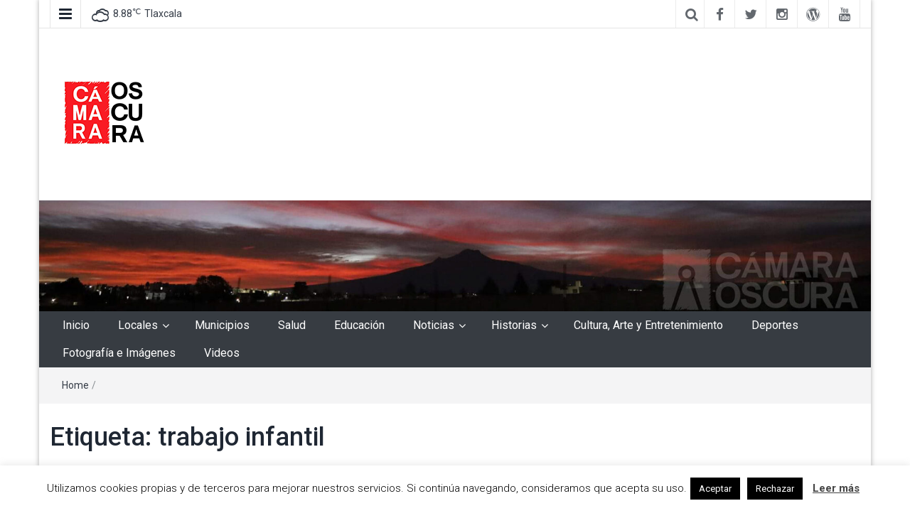

--- FILE ---
content_type: text/html; charset=UTF-8
request_url: https://camaraoscura.mx/tag/trabajo-infantil/
body_size: 20707
content:
<!DOCTYPE html>
<html lang="es">
<head>
	<meta charset="UTF-8">
	<meta http-equiv="X-UA-Compatible" content="IE=edge">
	<meta name="viewport" content="width=device-width, initial-scale=1">
	<link rel="profile" href="https://gmpg.org/xfn/11" />
	<link rel="pingback" href="https://camaraoscura.mx/xmlrpc.php">
	<meta name='robots' content='index, follow, max-image-preview:large, max-snippet:-1, max-video-preview:-1' />
	<style>img:is([sizes="auto" i], [sizes^="auto," i]) { contain-intrinsic-size: 3000px 1500px }</style>
	
	<!-- This site is optimized with the Yoast SEO plugin v24.7 - https://yoast.com/wordpress/plugins/seo/ -->
	<title>trabajo infantil archivos - C&aacute;mara Oscura</title>
	<link rel="canonical" href="https://camaraoscura.mx/tag/trabajo-infantil/" />
	<meta property="og:locale" content="es_ES" />
	<meta property="og:type" content="article" />
	<meta property="og:title" content="trabajo infantil archivos - C&aacute;mara Oscura" />
	<meta property="og:url" content="https://camaraoscura.mx/tag/trabajo-infantil/" />
	<meta property="og:site_name" content="C&aacute;mara Oscura" />
	<meta property="og:image" content="https://camaraoscura.mx/wp-content/uploads/2017/10/22281552_1328437317264750_5753877277090609004_n.jpg" />
	<meta property="og:image:width" content="825" />
	<meta property="og:image:height" content="825" />
	<meta property="og:image:type" content="image/jpeg" />
	<meta name="twitter:card" content="summary_large_image" />
	<meta name="twitter:site" content="@camaraoscuramx" />
	<script type="application/ld+json" class="yoast-schema-graph">{"@context":"https://schema.org","@graph":[{"@type":"CollectionPage","@id":"https://camaraoscura.mx/tag/trabajo-infantil/","url":"https://camaraoscura.mx/tag/trabajo-infantil/","name":"trabajo infantil archivos - C&aacute;mara Oscura","isPartOf":{"@id":"https://camaraoscura.mx/#website"},"primaryImageOfPage":{"@id":"https://camaraoscura.mx/tag/trabajo-infantil/#primaryimage"},"image":{"@id":"https://camaraoscura.mx/tag/trabajo-infantil/#primaryimage"},"thumbnailUrl":"https://camaraoscura.mx/wp-content/uploads/2025/06/WhatsApp-Image-2025-06-21-at-4.40.50-PM.jpeg","breadcrumb":{"@id":"https://camaraoscura.mx/tag/trabajo-infantil/#breadcrumb"},"inLanguage":"es"},{"@type":"ImageObject","inLanguage":"es","@id":"https://camaraoscura.mx/tag/trabajo-infantil/#primaryimage","url":"https://camaraoscura.mx/wp-content/uploads/2025/06/WhatsApp-Image-2025-06-21-at-4.40.50-PM.jpeg","contentUrl":"https://camaraoscura.mx/wp-content/uploads/2025/06/WhatsApp-Image-2025-06-21-at-4.40.50-PM.jpeg","width":1349,"height":898},{"@type":"BreadcrumbList","@id":"https://camaraoscura.mx/tag/trabajo-infantil/#breadcrumb","itemListElement":[{"@type":"ListItem","position":1,"name":"Portada","item":"https://camaraoscura.mx/"},{"@type":"ListItem","position":2,"name":"trabajo infantil"}]},{"@type":"WebSite","@id":"https://camaraoscura.mx/#website","url":"https://camaraoscura.mx/","name":"C&aacute;mara Oscura","description":"Agencia de informaci&oacute;n e imagen","publisher":{"@id":"https://camaraoscura.mx/#organization"},"potentialAction":[{"@type":"SearchAction","target":{"@type":"EntryPoint","urlTemplate":"https://camaraoscura.mx/?s={search_term_string}"},"query-input":{"@type":"PropertyValueSpecification","valueRequired":true,"valueName":"search_term_string"}}],"inLanguage":"es"},{"@type":"Organization","@id":"https://camaraoscura.mx/#organization","name":"Cámara Oscura","url":"https://camaraoscura.mx/","logo":{"@type":"ImageObject","inLanguage":"es","@id":"https://camaraoscura.mx/#/schema/logo/image/","url":"https://camaraoscura.mx/wp-content/uploads/2017/10/22281552_1328437317264750_5753877277090609004_n.jpg","contentUrl":"https://camaraoscura.mx/wp-content/uploads/2017/10/22281552_1328437317264750_5753877277090609004_n.jpg","width":825,"height":825,"caption":"Cámara Oscura"},"image":{"@id":"https://camaraoscura.mx/#/schema/logo/image/"},"sameAs":["https://x.com/camaraoscuramx","https://www.instagram.com/camaraoscuramx/","https://www.youtube.com/channel/UCmE0oGR3xKBm67x6tAoOyhg"]}]}</script>
	<!-- / Yoast SEO plugin. -->


<link rel='dns-prefetch' href='//fonts.googleapis.com' />
<link rel="alternate" type="application/rss+xml" title="C&aacute;mara Oscura &raquo; Feed" href="https://camaraoscura.mx/feed/" />
<link rel="alternate" type="application/rss+xml" title="C&aacute;mara Oscura &raquo; Feed de los comentarios" href="https://camaraoscura.mx/comments/feed/" />
<link rel="alternate" type="application/rss+xml" title="C&aacute;mara Oscura &raquo; Etiqueta trabajo infantil del feed" href="https://camaraoscura.mx/tag/trabajo-infantil/feed/" />
		<!-- This site uses the Google Analytics by ExactMetrics plugin v8.4.1 - Using Analytics tracking - https://www.exactmetrics.com/ -->
							<script src="//www.googletagmanager.com/gtag/js?id=G-5T4B5G1HNJ"  data-cfasync="false" data-wpfc-render="false" type="text/javascript" async></script>
			<script data-cfasync="false" data-wpfc-render="false" type="text/javascript">
				var em_version = '8.4.1';
				var em_track_user = true;
				var em_no_track_reason = '';
								var ExactMetricsDefaultLocations = {"page_location":"https:\/\/camaraoscura.mx\/tag\/trabajo-infantil\/"};
				if ( typeof ExactMetricsPrivacyGuardFilter === 'function' ) {
					var ExactMetricsLocations = (typeof ExactMetricsExcludeQuery === 'object') ? ExactMetricsPrivacyGuardFilter( ExactMetricsExcludeQuery ) : ExactMetricsPrivacyGuardFilter( ExactMetricsDefaultLocations );
				} else {
					var ExactMetricsLocations = (typeof ExactMetricsExcludeQuery === 'object') ? ExactMetricsExcludeQuery : ExactMetricsDefaultLocations;
				}

								var disableStrs = [
										'ga-disable-G-5T4B5G1HNJ',
									];

				/* Function to detect opted out users */
				function __gtagTrackerIsOptedOut() {
					for (var index = 0; index < disableStrs.length; index++) {
						if (document.cookie.indexOf(disableStrs[index] + '=true') > -1) {
							return true;
						}
					}

					return false;
				}

				/* Disable tracking if the opt-out cookie exists. */
				if (__gtagTrackerIsOptedOut()) {
					for (var index = 0; index < disableStrs.length; index++) {
						window[disableStrs[index]] = true;
					}
				}

				/* Opt-out function */
				function __gtagTrackerOptout() {
					for (var index = 0; index < disableStrs.length; index++) {
						document.cookie = disableStrs[index] + '=true; expires=Thu, 31 Dec 2099 23:59:59 UTC; path=/';
						window[disableStrs[index]] = true;
					}
				}

				if ('undefined' === typeof gaOptout) {
					function gaOptout() {
						__gtagTrackerOptout();
					}
				}
								window.dataLayer = window.dataLayer || [];

				window.ExactMetricsDualTracker = {
					helpers: {},
					trackers: {},
				};
				if (em_track_user) {
					function __gtagDataLayer() {
						dataLayer.push(arguments);
					}

					function __gtagTracker(type, name, parameters) {
						if (!parameters) {
							parameters = {};
						}

						if (parameters.send_to) {
							__gtagDataLayer.apply(null, arguments);
							return;
						}

						if (type === 'event') {
														parameters.send_to = exactmetrics_frontend.v4_id;
							var hookName = name;
							if (typeof parameters['event_category'] !== 'undefined') {
								hookName = parameters['event_category'] + ':' + name;
							}

							if (typeof ExactMetricsDualTracker.trackers[hookName] !== 'undefined') {
								ExactMetricsDualTracker.trackers[hookName](parameters);
							} else {
								__gtagDataLayer('event', name, parameters);
							}
							
						} else {
							__gtagDataLayer.apply(null, arguments);
						}
					}

					__gtagTracker('js', new Date());
					__gtagTracker('set', {
						'developer_id.dNDMyYj': true,
											});
					if ( ExactMetricsLocations.page_location ) {
						__gtagTracker('set', ExactMetricsLocations);
					}
										__gtagTracker('config', 'G-5T4B5G1HNJ', {"forceSSL":"true"} );
															window.gtag = __gtagTracker;										(function () {
						/* https://developers.google.com/analytics/devguides/collection/analyticsjs/ */
						/* ga and __gaTracker compatibility shim. */
						var noopfn = function () {
							return null;
						};
						var newtracker = function () {
							return new Tracker();
						};
						var Tracker = function () {
							return null;
						};
						var p = Tracker.prototype;
						p.get = noopfn;
						p.set = noopfn;
						p.send = function () {
							var args = Array.prototype.slice.call(arguments);
							args.unshift('send');
							__gaTracker.apply(null, args);
						};
						var __gaTracker = function () {
							var len = arguments.length;
							if (len === 0) {
								return;
							}
							var f = arguments[len - 1];
							if (typeof f !== 'object' || f === null || typeof f.hitCallback !== 'function') {
								if ('send' === arguments[0]) {
									var hitConverted, hitObject = false, action;
									if ('event' === arguments[1]) {
										if ('undefined' !== typeof arguments[3]) {
											hitObject = {
												'eventAction': arguments[3],
												'eventCategory': arguments[2],
												'eventLabel': arguments[4],
												'value': arguments[5] ? arguments[5] : 1,
											}
										}
									}
									if ('pageview' === arguments[1]) {
										if ('undefined' !== typeof arguments[2]) {
											hitObject = {
												'eventAction': 'page_view',
												'page_path': arguments[2],
											}
										}
									}
									if (typeof arguments[2] === 'object') {
										hitObject = arguments[2];
									}
									if (typeof arguments[5] === 'object') {
										Object.assign(hitObject, arguments[5]);
									}
									if ('undefined' !== typeof arguments[1].hitType) {
										hitObject = arguments[1];
										if ('pageview' === hitObject.hitType) {
											hitObject.eventAction = 'page_view';
										}
									}
									if (hitObject) {
										action = 'timing' === arguments[1].hitType ? 'timing_complete' : hitObject.eventAction;
										hitConverted = mapArgs(hitObject);
										__gtagTracker('event', action, hitConverted);
									}
								}
								return;
							}

							function mapArgs(args) {
								var arg, hit = {};
								var gaMap = {
									'eventCategory': 'event_category',
									'eventAction': 'event_action',
									'eventLabel': 'event_label',
									'eventValue': 'event_value',
									'nonInteraction': 'non_interaction',
									'timingCategory': 'event_category',
									'timingVar': 'name',
									'timingValue': 'value',
									'timingLabel': 'event_label',
									'page': 'page_path',
									'location': 'page_location',
									'title': 'page_title',
									'referrer' : 'page_referrer',
								};
								for (arg in args) {
																		if (!(!args.hasOwnProperty(arg) || !gaMap.hasOwnProperty(arg))) {
										hit[gaMap[arg]] = args[arg];
									} else {
										hit[arg] = args[arg];
									}
								}
								return hit;
							}

							try {
								f.hitCallback();
							} catch (ex) {
							}
						};
						__gaTracker.create = newtracker;
						__gaTracker.getByName = newtracker;
						__gaTracker.getAll = function () {
							return [];
						};
						__gaTracker.remove = noopfn;
						__gaTracker.loaded = true;
						window['__gaTracker'] = __gaTracker;
					})();
									} else {
										console.log("");
					(function () {
						function __gtagTracker() {
							return null;
						}

						window['__gtagTracker'] = __gtagTracker;
						window['gtag'] = __gtagTracker;
					})();
									}
			</script>
				<!-- / Google Analytics by ExactMetrics -->
		<script type="text/javascript">
/* <![CDATA[ */
window._wpemojiSettings = {"baseUrl":"https:\/\/s.w.org\/images\/core\/emoji\/16.0.1\/72x72\/","ext":".png","svgUrl":"https:\/\/s.w.org\/images\/core\/emoji\/16.0.1\/svg\/","svgExt":".svg","source":{"concatemoji":"https:\/\/camaraoscura.mx\/wp-includes\/js\/wp-emoji-release.min.js?ver=6.8.3"}};
/*! This file is auto-generated */
!function(s,n){var o,i,e;function c(e){try{var t={supportTests:e,timestamp:(new Date).valueOf()};sessionStorage.setItem(o,JSON.stringify(t))}catch(e){}}function p(e,t,n){e.clearRect(0,0,e.canvas.width,e.canvas.height),e.fillText(t,0,0);var t=new Uint32Array(e.getImageData(0,0,e.canvas.width,e.canvas.height).data),a=(e.clearRect(0,0,e.canvas.width,e.canvas.height),e.fillText(n,0,0),new Uint32Array(e.getImageData(0,0,e.canvas.width,e.canvas.height).data));return t.every(function(e,t){return e===a[t]})}function u(e,t){e.clearRect(0,0,e.canvas.width,e.canvas.height),e.fillText(t,0,0);for(var n=e.getImageData(16,16,1,1),a=0;a<n.data.length;a++)if(0!==n.data[a])return!1;return!0}function f(e,t,n,a){switch(t){case"flag":return n(e,"\ud83c\udff3\ufe0f\u200d\u26a7\ufe0f","\ud83c\udff3\ufe0f\u200b\u26a7\ufe0f")?!1:!n(e,"\ud83c\udde8\ud83c\uddf6","\ud83c\udde8\u200b\ud83c\uddf6")&&!n(e,"\ud83c\udff4\udb40\udc67\udb40\udc62\udb40\udc65\udb40\udc6e\udb40\udc67\udb40\udc7f","\ud83c\udff4\u200b\udb40\udc67\u200b\udb40\udc62\u200b\udb40\udc65\u200b\udb40\udc6e\u200b\udb40\udc67\u200b\udb40\udc7f");case"emoji":return!a(e,"\ud83e\udedf")}return!1}function g(e,t,n,a){var r="undefined"!=typeof WorkerGlobalScope&&self instanceof WorkerGlobalScope?new OffscreenCanvas(300,150):s.createElement("canvas"),o=r.getContext("2d",{willReadFrequently:!0}),i=(o.textBaseline="top",o.font="600 32px Arial",{});return e.forEach(function(e){i[e]=t(o,e,n,a)}),i}function t(e){var t=s.createElement("script");t.src=e,t.defer=!0,s.head.appendChild(t)}"undefined"!=typeof Promise&&(o="wpEmojiSettingsSupports",i=["flag","emoji"],n.supports={everything:!0,everythingExceptFlag:!0},e=new Promise(function(e){s.addEventListener("DOMContentLoaded",e,{once:!0})}),new Promise(function(t){var n=function(){try{var e=JSON.parse(sessionStorage.getItem(o));if("object"==typeof e&&"number"==typeof e.timestamp&&(new Date).valueOf()<e.timestamp+604800&&"object"==typeof e.supportTests)return e.supportTests}catch(e){}return null}();if(!n){if("undefined"!=typeof Worker&&"undefined"!=typeof OffscreenCanvas&&"undefined"!=typeof URL&&URL.createObjectURL&&"undefined"!=typeof Blob)try{var e="postMessage("+g.toString()+"("+[JSON.stringify(i),f.toString(),p.toString(),u.toString()].join(",")+"));",a=new Blob([e],{type:"text/javascript"}),r=new Worker(URL.createObjectURL(a),{name:"wpTestEmojiSupports"});return void(r.onmessage=function(e){c(n=e.data),r.terminate(),t(n)})}catch(e){}c(n=g(i,f,p,u))}t(n)}).then(function(e){for(var t in e)n.supports[t]=e[t],n.supports.everything=n.supports.everything&&n.supports[t],"flag"!==t&&(n.supports.everythingExceptFlag=n.supports.everythingExceptFlag&&n.supports[t]);n.supports.everythingExceptFlag=n.supports.everythingExceptFlag&&!n.supports.flag,n.DOMReady=!1,n.readyCallback=function(){n.DOMReady=!0}}).then(function(){return e}).then(function(){var e;n.supports.everything||(n.readyCallback(),(e=n.source||{}).concatemoji?t(e.concatemoji):e.wpemoji&&e.twemoji&&(t(e.twemoji),t(e.wpemoji)))}))}((window,document),window._wpemojiSettings);
/* ]]> */
</script>

<link rel='stylesheet' id='megamenu-wp-css' href='https://camaraoscura.mx/wp-content/plugins/easymega/assets/css/style.css?ver=6.8.3' type='text/css' media='all' />
<style id='megamenu-wp-inline-css' type='text/css'>
.megamenu-wp-desktop #megamenu-wp-page .megamenu-wp .mega-item .mega-content li.mega-content-li { margin-top: 1px; }
</style>
<style id='wp-emoji-styles-inline-css' type='text/css'>

	img.wp-smiley, img.emoji {
		display: inline !important;
		border: none !important;
		box-shadow: none !important;
		height: 1em !important;
		width: 1em !important;
		margin: 0 0.07em !important;
		vertical-align: -0.1em !important;
		background: none !important;
		padding: 0 !important;
	}
</style>
<link rel='stylesheet' id='wp-block-library-css' href='https://camaraoscura.mx/wp-includes/css/dist/block-library/style.min.css?ver=6.8.3' type='text/css' media='all' />
<style id='classic-theme-styles-inline-css' type='text/css'>
/*! This file is auto-generated */
.wp-block-button__link{color:#fff;background-color:#32373c;border-radius:9999px;box-shadow:none;text-decoration:none;padding:calc(.667em + 2px) calc(1.333em + 2px);font-size:1.125em}.wp-block-file__button{background:#32373c;color:#fff;text-decoration:none}
</style>
<style id='global-styles-inline-css' type='text/css'>
:root{--wp--preset--aspect-ratio--square: 1;--wp--preset--aspect-ratio--4-3: 4/3;--wp--preset--aspect-ratio--3-4: 3/4;--wp--preset--aspect-ratio--3-2: 3/2;--wp--preset--aspect-ratio--2-3: 2/3;--wp--preset--aspect-ratio--16-9: 16/9;--wp--preset--aspect-ratio--9-16: 9/16;--wp--preset--color--black: #000000;--wp--preset--color--cyan-bluish-gray: #abb8c3;--wp--preset--color--white: #ffffff;--wp--preset--color--pale-pink: #f78da7;--wp--preset--color--vivid-red: #cf2e2e;--wp--preset--color--luminous-vivid-orange: #ff6900;--wp--preset--color--luminous-vivid-amber: #fcb900;--wp--preset--color--light-green-cyan: #7bdcb5;--wp--preset--color--vivid-green-cyan: #00d084;--wp--preset--color--pale-cyan-blue: #8ed1fc;--wp--preset--color--vivid-cyan-blue: #0693e3;--wp--preset--color--vivid-purple: #9b51e0;--wp--preset--gradient--vivid-cyan-blue-to-vivid-purple: linear-gradient(135deg,rgba(6,147,227,1) 0%,rgb(155,81,224) 100%);--wp--preset--gradient--light-green-cyan-to-vivid-green-cyan: linear-gradient(135deg,rgb(122,220,180) 0%,rgb(0,208,130) 100%);--wp--preset--gradient--luminous-vivid-amber-to-luminous-vivid-orange: linear-gradient(135deg,rgba(252,185,0,1) 0%,rgba(255,105,0,1) 100%);--wp--preset--gradient--luminous-vivid-orange-to-vivid-red: linear-gradient(135deg,rgba(255,105,0,1) 0%,rgb(207,46,46) 100%);--wp--preset--gradient--very-light-gray-to-cyan-bluish-gray: linear-gradient(135deg,rgb(238,238,238) 0%,rgb(169,184,195) 100%);--wp--preset--gradient--cool-to-warm-spectrum: linear-gradient(135deg,rgb(74,234,220) 0%,rgb(151,120,209) 20%,rgb(207,42,186) 40%,rgb(238,44,130) 60%,rgb(251,105,98) 80%,rgb(254,248,76) 100%);--wp--preset--gradient--blush-light-purple: linear-gradient(135deg,rgb(255,206,236) 0%,rgb(152,150,240) 100%);--wp--preset--gradient--blush-bordeaux: linear-gradient(135deg,rgb(254,205,165) 0%,rgb(254,45,45) 50%,rgb(107,0,62) 100%);--wp--preset--gradient--luminous-dusk: linear-gradient(135deg,rgb(255,203,112) 0%,rgb(199,81,192) 50%,rgb(65,88,208) 100%);--wp--preset--gradient--pale-ocean: linear-gradient(135deg,rgb(255,245,203) 0%,rgb(182,227,212) 50%,rgb(51,167,181) 100%);--wp--preset--gradient--electric-grass: linear-gradient(135deg,rgb(202,248,128) 0%,rgb(113,206,126) 100%);--wp--preset--gradient--midnight: linear-gradient(135deg,rgb(2,3,129) 0%,rgb(40,116,252) 100%);--wp--preset--font-size--small: 13px;--wp--preset--font-size--medium: 20px;--wp--preset--font-size--large: 36px;--wp--preset--font-size--x-large: 42px;--wp--preset--spacing--20: 0.44rem;--wp--preset--spacing--30: 0.67rem;--wp--preset--spacing--40: 1rem;--wp--preset--spacing--50: 1.5rem;--wp--preset--spacing--60: 2.25rem;--wp--preset--spacing--70: 3.38rem;--wp--preset--spacing--80: 5.06rem;--wp--preset--shadow--natural: 6px 6px 9px rgba(0, 0, 0, 0.2);--wp--preset--shadow--deep: 12px 12px 50px rgba(0, 0, 0, 0.4);--wp--preset--shadow--sharp: 6px 6px 0px rgba(0, 0, 0, 0.2);--wp--preset--shadow--outlined: 6px 6px 0px -3px rgba(255, 255, 255, 1), 6px 6px rgba(0, 0, 0, 1);--wp--preset--shadow--crisp: 6px 6px 0px rgba(0, 0, 0, 1);}:where(.is-layout-flex){gap: 0.5em;}:where(.is-layout-grid){gap: 0.5em;}body .is-layout-flex{display: flex;}.is-layout-flex{flex-wrap: wrap;align-items: center;}.is-layout-flex > :is(*, div){margin: 0;}body .is-layout-grid{display: grid;}.is-layout-grid > :is(*, div){margin: 0;}:where(.wp-block-columns.is-layout-flex){gap: 2em;}:where(.wp-block-columns.is-layout-grid){gap: 2em;}:where(.wp-block-post-template.is-layout-flex){gap: 1.25em;}:where(.wp-block-post-template.is-layout-grid){gap: 1.25em;}.has-black-color{color: var(--wp--preset--color--black) !important;}.has-cyan-bluish-gray-color{color: var(--wp--preset--color--cyan-bluish-gray) !important;}.has-white-color{color: var(--wp--preset--color--white) !important;}.has-pale-pink-color{color: var(--wp--preset--color--pale-pink) !important;}.has-vivid-red-color{color: var(--wp--preset--color--vivid-red) !important;}.has-luminous-vivid-orange-color{color: var(--wp--preset--color--luminous-vivid-orange) !important;}.has-luminous-vivid-amber-color{color: var(--wp--preset--color--luminous-vivid-amber) !important;}.has-light-green-cyan-color{color: var(--wp--preset--color--light-green-cyan) !important;}.has-vivid-green-cyan-color{color: var(--wp--preset--color--vivid-green-cyan) !important;}.has-pale-cyan-blue-color{color: var(--wp--preset--color--pale-cyan-blue) !important;}.has-vivid-cyan-blue-color{color: var(--wp--preset--color--vivid-cyan-blue) !important;}.has-vivid-purple-color{color: var(--wp--preset--color--vivid-purple) !important;}.has-black-background-color{background-color: var(--wp--preset--color--black) !important;}.has-cyan-bluish-gray-background-color{background-color: var(--wp--preset--color--cyan-bluish-gray) !important;}.has-white-background-color{background-color: var(--wp--preset--color--white) !important;}.has-pale-pink-background-color{background-color: var(--wp--preset--color--pale-pink) !important;}.has-vivid-red-background-color{background-color: var(--wp--preset--color--vivid-red) !important;}.has-luminous-vivid-orange-background-color{background-color: var(--wp--preset--color--luminous-vivid-orange) !important;}.has-luminous-vivid-amber-background-color{background-color: var(--wp--preset--color--luminous-vivid-amber) !important;}.has-light-green-cyan-background-color{background-color: var(--wp--preset--color--light-green-cyan) !important;}.has-vivid-green-cyan-background-color{background-color: var(--wp--preset--color--vivid-green-cyan) !important;}.has-pale-cyan-blue-background-color{background-color: var(--wp--preset--color--pale-cyan-blue) !important;}.has-vivid-cyan-blue-background-color{background-color: var(--wp--preset--color--vivid-cyan-blue) !important;}.has-vivid-purple-background-color{background-color: var(--wp--preset--color--vivid-purple) !important;}.has-black-border-color{border-color: var(--wp--preset--color--black) !important;}.has-cyan-bluish-gray-border-color{border-color: var(--wp--preset--color--cyan-bluish-gray) !important;}.has-white-border-color{border-color: var(--wp--preset--color--white) !important;}.has-pale-pink-border-color{border-color: var(--wp--preset--color--pale-pink) !important;}.has-vivid-red-border-color{border-color: var(--wp--preset--color--vivid-red) !important;}.has-luminous-vivid-orange-border-color{border-color: var(--wp--preset--color--luminous-vivid-orange) !important;}.has-luminous-vivid-amber-border-color{border-color: var(--wp--preset--color--luminous-vivid-amber) !important;}.has-light-green-cyan-border-color{border-color: var(--wp--preset--color--light-green-cyan) !important;}.has-vivid-green-cyan-border-color{border-color: var(--wp--preset--color--vivid-green-cyan) !important;}.has-pale-cyan-blue-border-color{border-color: var(--wp--preset--color--pale-cyan-blue) !important;}.has-vivid-cyan-blue-border-color{border-color: var(--wp--preset--color--vivid-cyan-blue) !important;}.has-vivid-purple-border-color{border-color: var(--wp--preset--color--vivid-purple) !important;}.has-vivid-cyan-blue-to-vivid-purple-gradient-background{background: var(--wp--preset--gradient--vivid-cyan-blue-to-vivid-purple) !important;}.has-light-green-cyan-to-vivid-green-cyan-gradient-background{background: var(--wp--preset--gradient--light-green-cyan-to-vivid-green-cyan) !important;}.has-luminous-vivid-amber-to-luminous-vivid-orange-gradient-background{background: var(--wp--preset--gradient--luminous-vivid-amber-to-luminous-vivid-orange) !important;}.has-luminous-vivid-orange-to-vivid-red-gradient-background{background: var(--wp--preset--gradient--luminous-vivid-orange-to-vivid-red) !important;}.has-very-light-gray-to-cyan-bluish-gray-gradient-background{background: var(--wp--preset--gradient--very-light-gray-to-cyan-bluish-gray) !important;}.has-cool-to-warm-spectrum-gradient-background{background: var(--wp--preset--gradient--cool-to-warm-spectrum) !important;}.has-blush-light-purple-gradient-background{background: var(--wp--preset--gradient--blush-light-purple) !important;}.has-blush-bordeaux-gradient-background{background: var(--wp--preset--gradient--blush-bordeaux) !important;}.has-luminous-dusk-gradient-background{background: var(--wp--preset--gradient--luminous-dusk) !important;}.has-pale-ocean-gradient-background{background: var(--wp--preset--gradient--pale-ocean) !important;}.has-electric-grass-gradient-background{background: var(--wp--preset--gradient--electric-grass) !important;}.has-midnight-gradient-background{background: var(--wp--preset--gradient--midnight) !important;}.has-small-font-size{font-size: var(--wp--preset--font-size--small) !important;}.has-medium-font-size{font-size: var(--wp--preset--font-size--medium) !important;}.has-large-font-size{font-size: var(--wp--preset--font-size--large) !important;}.has-x-large-font-size{font-size: var(--wp--preset--font-size--x-large) !important;}
:where(.wp-block-post-template.is-layout-flex){gap: 1.25em;}:where(.wp-block-post-template.is-layout-grid){gap: 1.25em;}
:where(.wp-block-columns.is-layout-flex){gap: 2em;}:where(.wp-block-columns.is-layout-grid){gap: 2em;}
:root :where(.wp-block-pullquote){font-size: 1.5em;line-height: 1.6;}
</style>
<link rel='stylesheet' id='cookie-law-info-css' href='https://camaraoscura.mx/wp-content/plugins/cookie-law-info/legacy/public/css/cookie-law-info-public.css?ver=3.2.9' type='text/css' media='all' />
<link rel='stylesheet' id='cookie-law-info-gdpr-css' href='https://camaraoscura.mx/wp-content/plugins/cookie-law-info/legacy/public/css/cookie-law-info-gdpr.css?ver=3.2.9' type='text/css' media='all' />
<link rel='stylesheet' id='bootstrap-css' href='https://camaraoscura.mx/wp-content/themes/easymag/css/bootstrap.min.css?ver=3.3.5' type='text/css' media='' />
<link rel='stylesheet' id='font-awesome-css' href='https://camaraoscura.mx/wp-content/themes/easymag/css/font-awesome.min.css?ver=4.4.0' type='text/css' media='' />
<link rel='stylesheet' id='meteocons-font-css' href='https://camaraoscura.mx/wp-content/themes/easymag/fonts/meteocons-font/stylesheet.css?ver=4.4.0' type='text/css' media='' />
<link rel='stylesheet' id='swiper-css' href='https://camaraoscura.mx/wp-content/themes/easymag/css/swiper.min.css?ver=3.2.5' type='text/css' media='' />
<link rel='stylesheet' id='easymag-roboto-css' href='//fonts.googleapis.com/css?family=Roboto%3A400%2C300%2C500%2C700%2C900&#038;ver=6.8.3' type='text/css' media='all' />
<link rel='stylesheet' id='easymag-style-css' href='https://camaraoscura.mx/wp-content/themes/easymag/style.css?ver=6.8.3' type='text/css' media='all' />
<style id='easymag-style-inline-css' type='text/css'>

	body,
	h1 a,
	h2 a,
	h3 a,
	h4 a,
	h5 a,
	h6 a,
	.dt-sidebar .dt-social-icons li .fa,
    a {
		color: #1f2733;
	}
	
	a:hover,
	.dt-footer-cont li a:hover,
	.dt-sec-menu li a:hover,
	.dt-featured-posts-wrap h2 a:hover,
	.dt-pagination-nav .current,
	.dt-footer .dt-news-layout-wrap a:hover {
		color: #373c42;
	}

	.dt-news-layout2 .dt-news-post:hover,
	.dt-pagination-nav .current,
	.dt-pagination-nav a:hover {
		border-color: #373c42 ;
	}
	.bt-news-ticker-tag:after {
		border-left-color: #373c42 !important;
	}
	.sticky {
		border-color: #373c42 !important;
	}

	.dt-news-layout1 .dt-news-post-img .fa:hover,
	.dt-news-layout-half .dt-news-post-img .fa:hover,
	.dt-sidebar-news .dt-news-post-img .fa:hover,
	.dt-footer h2:after,
	.dt-footer .tagcloud a:hover,
	.dt-related-posts .dt-news-post-img .fa:hover,
	.dt-search-bar,
	.bt-news-ticker-tag,
	.dt-category-posts .dt-news-post-img .fa:hover,
	.dt-category-post-readmore a:hover,
	.dt-nav-md-trigger:hover .fa,
	.tagcloud a:hover {
		background: #373c42;
	}
	
	.dt-news-layout1 .dt-news-post-img .fa,
	.dt-news-layout-half .dt-news-post-img .fa,
	.dt-sidebar-news .dt-news-post-img .fa,
	.dt-related-posts .dt-news-post-img .fa,
	.dt-category-posts .dt-news-post-img .fa,
	#back-to-top:hover {
		background: rgba( 55,60,66,0.75 );
	}
	
	.dt-menu-bar,
	.dt-main-menu li ul {
		background: #373c42;
	}
	
	.dt-main-menu li:hover,
	.dt-main-menu li a:hover,
	.dt-main-menu li.current-menu-item > a,
	.dt-nav-md li a:hover,
	.current-menu-item.menu-item-has-children {
		background: #be3434;
		color: #fff;
	}
	.dt-related-posts li { width: calc(33.333333% - 20px); }.dt-footer {background: #2f363e}
</style>
<script type="text/javascript" src="https://camaraoscura.mx/wp-includes/js/jquery/jquery.min.js?ver=3.7.1" id="jquery-core-js"></script>
<script type="text/javascript" src="https://camaraoscura.mx/wp-includes/js/jquery/jquery-migrate.min.js?ver=3.4.1" id="jquery-migrate-js"></script>
<script type="text/javascript" src="https://camaraoscura.mx/wp-content/plugins/google-analytics-dashboard-for-wp/assets/js/frontend-gtag.min.js?ver=8.4.1" id="exactmetrics-frontend-script-js" async="async" data-wp-strategy="async"></script>
<script data-cfasync="false" data-wpfc-render="false" type="text/javascript" id='exactmetrics-frontend-script-js-extra'>/* <![CDATA[ */
var exactmetrics_frontend = {"js_events_tracking":"true","download_extensions":"zip,mp3,mpeg,pdf,docx,pptx,xlsx,rar","inbound_paths":"[{\"path\":\"\\\/go\\\/\",\"label\":\"affiliate\"},{\"path\":\"\\\/recommend\\\/\",\"label\":\"affiliate\"}]","home_url":"https:\/\/camaraoscura.mx","hash_tracking":"false","v4_id":"G-5T4B5G1HNJ"};/* ]]> */
</script>
<script type="text/javascript" id="cookie-law-info-js-extra">
/* <![CDATA[ */
var Cli_Data = {"nn_cookie_ids":[],"cookielist":[],"non_necessary_cookies":[],"ccpaEnabled":"","ccpaRegionBased":"","ccpaBarEnabled":"","strictlyEnabled":["necessary","obligatoire"],"ccpaType":"gdpr","js_blocking":"","custom_integration":"","triggerDomRefresh":"","secure_cookies":""};
var cli_cookiebar_settings = {"animate_speed_hide":"500","animate_speed_show":"500","background":"#FFF","border":"#b1a6a6c2","border_on":"","button_1_button_colour":"#000","button_1_button_hover":"#000000","button_1_link_colour":"#fff","button_1_as_button":"1","button_1_new_win":"","button_2_button_colour":"#333","button_2_button_hover":"#292929","button_2_link_colour":"#444","button_2_as_button":"","button_2_hidebar":"","button_3_button_colour":"#000","button_3_button_hover":"#000000","button_3_link_colour":"#fff","button_3_as_button":"1","button_3_new_win":"","button_4_button_colour":"#000","button_4_button_hover":"#000000","button_4_link_colour":"#fff","button_4_as_button":"1","button_7_button_colour":"#61a229","button_7_button_hover":"#4e8221","button_7_link_colour":"#fff","button_7_as_button":"1","button_7_new_win":"","font_family":"inherit","header_fix":"","notify_animate_hide":"1","notify_animate_show":"","notify_div_id":"#cookie-law-info-bar","notify_position_horizontal":"right","notify_position_vertical":"bottom","scroll_close":"","scroll_close_reload":"","accept_close_reload":"","reject_close_reload":"","showagain_tab":"1","showagain_background":"#fff","showagain_border":"#000","showagain_div_id":"#cookie-law-info-again","showagain_x_position":"100px","text":"#000","show_once_yn":"","show_once":"10000","logging_on":"","as_popup":"","popup_overlay":"1","bar_heading_text":"","cookie_bar_as":"banner","popup_showagain_position":"bottom-right","widget_position":"left"};
var log_object = {"ajax_url":"https:\/\/camaraoscura.mx\/wp-admin\/admin-ajax.php"};
/* ]]> */
</script>
<script type="text/javascript" src="https://camaraoscura.mx/wp-content/plugins/cookie-law-info/legacy/public/js/cookie-law-info-public.js?ver=3.2.9" id="cookie-law-info-js"></script>
<script type="text/javascript" src="https://camaraoscura.mx/wp-content/themes/easymag/js/swiper.jquery.min.js?ver=3.2.5" id="swiper-js"></script>
<link rel="https://api.w.org/" href="https://camaraoscura.mx/wp-json/" /><link rel="alternate" title="JSON" type="application/json" href="https://camaraoscura.mx/wp-json/wp/v2/tags/6373" /><link rel="EditURI" type="application/rsd+xml" title="RSD" href="https://camaraoscura.mx/xmlrpc.php?rsd" />
<meta name="generator" content="WordPress 6.8.3" />

<!-- This site is using AdRotate v5.13.7 to display their advertisements - https://ajdg.solutions/ -->
<!-- AdRotate CSS -->
<style type="text/css" media="screen">
	.g { margin:0px; padding:0px; overflow:hidden; line-height:1; zoom:1; }
	.g img { height:auto; }
	.g-col { position:relative; float:left; }
	.g-col:first-child { margin-left: 0; }
	.g-col:last-child { margin-right: 0; }
	.g-2 { margin:0px 0px 0px 0px;width:100%; max-width:300px; height:100%; max-height:300px; }
	.g-3 { margin:0px;  width:100%; max-width:628px; height:100%; max-height:628px; }
	@media only screen and (max-width: 480px) {
		.g-col, .g-dyn, .g-single { width:100%; margin-left:0; margin-right:0; }
	}
</style>
<!-- /AdRotate CSS -->

			<link rel="amphtml" href="https://camaraoscura.mx/amp/tag/trabajo-infantil/"/>
			<meta property="fb:app_id" content="160271081334505">	<style type="text/css">
			.site-title a,
		.site-description {
			position: absolute;
			clip: rect(1px, 1px, 1px, 1px);
		}
		</style>
	<link rel='stylesheet' id='better-playlist' href='https://camaraoscura.mx/wp-content/plugins/better-playlist/css/better-playlist.min.css' type='text/css' media='all' />
<link rel='stylesheet' id='bs-icons' href='https://camaraoscura.mx/wp-content/plugins/blockquote-pack-pro/includes/libs/better-framework/assets/css/bs-icons.css' type='text/css' media='all' />
<link rel='stylesheet' id='better-social-counter' href='https://camaraoscura.mx/wp-content/plugins/better-social-counter/css/style.min.css' type='text/css' media='all' />
<link rel='stylesheet' id='better-weather' href='https://camaraoscura.mx/wp-content/plugins/better-weather/css/bw-style.min.css' type='text/css' media='all' />
<link rel='stylesheet' id='better-bam' href='https://camaraoscura.mx/wp-content/plugins/better-adsmanager/css/bam.min.css' type='text/css' media='all' />
<link rel='stylesheet' id='br-numbers' href='https://fonts.googleapis.com/css?family=Oswald&text=0123456789./\%' type='text/css' media='all' />
<link rel='stylesheet' id='better-reviews' href='https://camaraoscura.mx/wp-content/plugins/better-reviews/css/better-reviews.min.css' type='text/css' media='all' />
<link rel='stylesheet' id='blockquote-pack-pro' href='https://camaraoscura.mx/wp-content/plugins/blockquote-pack-pro/css/blockquote-pack.min.css' type='text/css' media='all' />
<link rel='stylesheet' id='newsletter-pack' href='https://camaraoscura.mx/wp-content/plugins/newsletter-pack-pro/css/newsletter-pack.min.css' type='text/css' media='all' />
<link rel='stylesheet' id='bf-slick' href='https://camaraoscura.mx/wp-content/plugins/blockquote-pack-pro/includes/libs/better-framework/assets/css/slick.min.css' type='text/css' media='all' />
<link rel='stylesheet' id='smart-lists-pack-pro' href='https://camaraoscura.mx/wp-content/plugins/smart-lists-pack-pro/css/smart-lists-pack.min.css' type='text/css' media='all' />
<link rel='stylesheet' id='1.3.6-1768887310' href='https://camaraoscura.mx/wp-content/bs-booster-cache/62a0c22dd721a0fc9c15f1552bb12fea.css' type='text/css' media='all' />
<style type="text/css">.blue-message {
background: none repeat scroll 0 0 #3399ff;
color: #ffffff;
text-shadow: none;
font-size: 14px;
line-height: 24px;
padding: 10px;
} 
.green-message {
background: none repeat scroll 0 0 #8cc14c;
color: #ffffff;
text-shadow: none;
font-size: 14px;
line-height: 24px;
padding: 10px;
} 
.orange-message {
background: none repeat scroll 0 0 #faa732;
color: #ffffff;
text-shadow: none;
font-size: 14px;
line-height: 24px;
padding: 10px;
} 
.red-message {
background: none repeat scroll 0 0 #da4d31;
color: #ffffff;
text-shadow: none;
font-size: 14px;
line-height: 24px;
padding: 10px;
} 
.grey-message {
background: none repeat scroll 0 0 #53555c;
color: #ffffff;
text-shadow: none;
font-size: 14px;
line-height: 24px;
padding: 10px;
} 
.left-block {
background: none repeat scroll 0 0px, radial-gradient(ellipse at center center, #ffffff 0%, #f2f2f2 100%) repeat scroll 0 0 rgba(0, 0, 0, 0);
color: #8b8e97;
padding: 10px;
margin: 10px;
float: left;
} 
.right-block {
background: none repeat scroll 0 0px, radial-gradient(ellipse at center center, #ffffff 0%, #f2f2f2 100%) repeat scroll 0 0 rgba(0, 0, 0, 0);
color: #8b8e97;
padding: 10px;
margin: 10px;
float: right;
} 
.blockquotes {
background: none;
border-left: 5px solid #f1f1f1;
color: #8B8E97;
font-size: 14px;
font-style: italic;
line-height: 22px;
padding-left: 15px;
padding: 10px;
width: 60%;
float: left;
} 
</style><link rel="icon" href="https://camaraoscura.mx/wp-content/uploads/2017/10/cropped-22281552_1328437317264750_5753877277090609004_n-1-32x32.jpg" sizes="32x32" />
<link rel="icon" href="https://camaraoscura.mx/wp-content/uploads/2017/10/cropped-22281552_1328437317264750_5753877277090609004_n-1-192x192.jpg" sizes="192x192" />
<link rel="apple-touch-icon" href="https://camaraoscura.mx/wp-content/uploads/2017/10/cropped-22281552_1328437317264750_5753877277090609004_n-1-180x180.jpg" />
<meta name="msapplication-TileImage" content="https://camaraoscura.mx/wp-content/uploads/2017/10/cropped-22281552_1328437317264750_5753877277090609004_n-1-270x270.jpg" />
</head>
<body data-rsssl=1 class="archive tag tag-trabajo-infantil tag-6373 wp-custom-logo wp-theme-easymag group-blog">
	<div class="dt-body-wrap dt-boxed">
					<div class="dt-top-bar">
			<div class="container">
				<div class="row">
					<div class="col-lg-6 col-md-6 col-sm-8 col-xs-7">
						<div class="dt-bar-left">
														<nav class="dt-sec-menu transition35">
								<div class="menu-top-principal-container"><ul id="top-bar-menu" class="menu"><li id="menu-item-27405" class="menu-item menu-item-type-taxonomy menu-item-object-category menu-item-has-children menu-item-27405"><a href="https://camaraoscura.mx/category/noticias/">Noticias</a>
<ul class="sub-menu">
	<li id="menu-item-27398" class="menu-item menu-item-type-taxonomy menu-item-object-category menu-item-27398"><a href="https://camaraoscura.mx/category/estado/">Estado</a></li>
	<li id="menu-item-27403" class="menu-item menu-item-type-taxonomy menu-item-object-category menu-item-27403"><a href="https://camaraoscura.mx/category/lo-local/">Locales</a></li>
	<li id="menu-item-27406" class="menu-item menu-item-type-taxonomy menu-item-object-category menu-item-27406"><a href="https://camaraoscura.mx/category/salud/">Salud</a></li>
	<li id="menu-item-27394" class="menu-item menu-item-type-taxonomy menu-item-object-category menu-item-27394"><a href="https://camaraoscura.mx/category/cultura-arte-y-entretenimiento/">Cultura, Arte y Entretenimiento</a></li>
	<li id="menu-item-27396" class="menu-item menu-item-type-taxonomy menu-item-object-category menu-item-27396"><a href="https://camaraoscura.mx/category/deportes/">Deportes</a></li>
	<li id="menu-item-27397" class="menu-item menu-item-type-taxonomy menu-item-object-category menu-item-27397"><a href="https://camaraoscura.mx/category/educacion/">Educación</a></li>
</ul>
</li>
<li id="menu-item-27399" class="menu-item menu-item-type-taxonomy menu-item-object-category menu-item-27399"><a href="https://camaraoscura.mx/category/fotografia-e-imagenes/">Fotografía e Imágenes</a></li>
<li id="menu-item-27407" class="menu-item menu-item-type-post_type menu-item-object-page menu-item-27407"><a href="https://camaraoscura.mx/videos/">Videos</a></li>
<li id="menu-item-27402" class="menu-item menu-item-type-taxonomy menu-item-object-category menu-item-has-children menu-item-27402"><a href="https://camaraoscura.mx/category/iztli-opinion/">Iztli Opinión</a>
<ul class="sub-menu">
	<li id="menu-item-27400" class="menu-item menu-item-type-taxonomy menu-item-object-category menu-item-27400"><a href="https://camaraoscura.mx/category/historias/">Historias</a></li>
</ul>
</li>
</ul></div>							</nav><!-- .dt-sec-menu .transition35 -->
							<div class="dt-sec-nav">
								<i class="fa fa-bars"></i>
							</div><!-- .dt-sec-nav -->
							                                                        <div class="dt-weather">
                                <p class="weather" title="Clouds"><span class="weather-icon" data-icon="Y"></span>8.88<sub>&#x2103;</sub><span class="city-name">Tlaxcala</span></p>                            </div><!-- .dt-date -->
                            													</div><!-- .dt-bar-left -->
					</div><!-- .col-lg-6 .col-md-6 .col-sm-8 .col-xs-7 -->
					<div class="col-lg-6 col-md-6 col-sm-4 col-xs-5">
						<div class="dt-top-social">
														<span class="dt-search-icon"><a><i class="fa fa-search transition35"></i></a></span>
																					<span class="dt-social-trigger transition35"><i class="fa fa-share-alt transition35"></i> </span>
							<span class="dt-social-icons-lg">
								
        <div class="dt-social-icons">
            <h2 class="widget-title">Síguenos!</h2>
            <ul>
                                    <li><a href="https://www.facebook.com/C%C3%A1mara-Oscura-1328418883933260/" target="_blank"><i class="fa fa-facebook transition35"></i></a> </li>
                
                                    <li><a href="https://twitter.com/camaraoscuramx" target="_blank"><i class="fa fa-twitter transition35"></i></a> </li>
                
                
                                    <li><a href="https://www.instagram.com/camaraoscuramx/" target="_blank"><i class="fa fa-instagram transition35"></i></a> </li>
                
                
                
                
                                    <li><a href="https://camaraoscura.mx/" target="_blank"><i class="fa fa-wordpress transition35"></i></a> </li>
                
                                    <li><a href="https://www.youtube.com/channel/UCmE0oGR3xKBm67x6tAoOyhg" target="_blank"><i class="fa fa-youtube transition35"></i></a> </li>
                
                
                
                
                
                <div class="clearfix"></div>
            </ul>
            </div>

        							</span>
													</div><!-- .dt-top-social -->
					</div><!-- .col-lg-6 .col-md-6 .col-sm-4 .col-xs-5 -->
				</div><!-- .row -->
			</div><!-- .container -->
		</div><!-- .dt-top-bar -->
							<div class="dt-search-bar transition35">
				<div class="container">
					<div class="row">
						<div class="col-lg-12 col-md-12">
							<div class="dt-search-wrap">
								<aside id="search-2" class=" h-ni w-nt widget widget_search"><form role="search" method="get" class="search-form" action="https://camaraoscura.mx/">
				<label>
					<span class="screen-reader-text">Buscar:</span>
					<input type="search" class="search-field" placeholder="Buscar &hellip;" value="" name="s" />
				</label>
				<input type="submit" class="search-submit" value="Buscar" />
			</form></aside>							</div><!-- .dt-search-wrap -->
						</div><!-- .col-lg-12 .col-md-12 -->
					</div><!-- .row -->
				</div><!-- .container -->
			</div><!-- .dt-search-bar .transition35 -->
							<div class="dt-top-social dt-social-sticky-bar transition35">
				<div class="container">
					<div class="row">
						<div class="col-lg-12 col-md-12">
							<div class="dt-social-sticky-wrap">
								
        <div class="dt-social-icons">
            <h2 class="widget-title">Síguenos!</h2>
            <ul>
                                    <li><a href="https://www.facebook.com/C%C3%A1mara-Oscura-1328418883933260/" target="_blank"><i class="fa fa-facebook transition35"></i></a> </li>
                
                                    <li><a href="https://twitter.com/camaraoscuramx" target="_blank"><i class="fa fa-twitter transition35"></i></a> </li>
                
                
                                    <li><a href="https://www.instagram.com/camaraoscuramx/" target="_blank"><i class="fa fa-instagram transition35"></i></a> </li>
                
                
                
                
                                    <li><a href="https://camaraoscura.mx/" target="_blank"><i class="fa fa-wordpress transition35"></i></a> </li>
                
                                    <li><a href="https://www.youtube.com/channel/UCmE0oGR3xKBm67x6tAoOyhg" target="_blank"><i class="fa fa-youtube transition35"></i></a> </li>
                
                
                
                
                
                <div class="clearfix"></div>
            </ul>
            </div>

        							</div><!-- .dt-social-sticky-wrap -->
						</div><!-- .col-lg-12 .col-md-12 -->
					</div><!-- .row -->
				</div><!-- .container -->
			</div><!-- .dt-top-social .dt-social-sticky-bar .transition35 -->
				<header class="dt-header">
			<div class="container">
				<div class="row">
					<div class="col-lg-4 col-md-4">
						<div class="dt-logo">
							<a href="https://camaraoscura.mx/" class="custom-logo-link" rel="home"><img width="150" height="150" src="https://camaraoscura.mx/wp-content/uploads/2021/10/logo-2021.jpg.png" class="custom-logo" alt="C&aacute;mara Oscura" decoding="async" srcset="https://camaraoscura.mx/wp-content/uploads/2021/10/logo-2021.jpg.png 150w, https://camaraoscura.mx/wp-content/uploads/2021/10/logo-2021.jpg-100x100.png 100w" sizes="(max-width: 150px) 100vw, 150px" /></a>                                                            <p class="site-title"><a href="https://camaraoscura.mx/" rel="home">C&aacute;mara Oscura</a></p>
                            									<p class="site-description">Agencia de informaci&oacute;n e imagen</p>
																
													</div><!-- .dt-logo -->
					</div><!-- .col-lg-4 .col-md-4 -->
					<div class="col-lg-8 col-md-8">
						<div class="dt-top-ads">
													</div><!-- .dt-top-ads -->
					</div><!-- .col-lg-8 col-md-8 -->
				</div><!-- .row -->
			</div><!-- .container -->
		</header><!-- .dt-header -->
					<div class="dt-header-image">
				<a href="https://camaraoscura.mx/" title="C&aacute;mara Oscura" rel="home">
					<img src="https://camaraoscura.mx/wp-content/uploads/2023/03/cropped-PSX_20230316_093221.jpg" width="1600" height="214" alt="header image" />
				</a>
			</div>
				<nav class="dt-menu-bar dt-sticky">
			<div class="container">
				<div class="row">
					<div class="col-lg-12 col-md-12">
                        <div class="dt-main-menu">
							<div class="menu-principal-container"><ul id="primary-menu" class="dt-nav-menu"><li id="menu-item-1199" class="menu-item menu-item-type-custom menu-item-object-custom menu-item-home menu-item-1199"><a href="https://camaraoscura.mx">Inicio</a></li>
<li id="menu-item-27326" class="menu-item menu-item-type-taxonomy menu-item-object-category menu-item-has-children menu-item-27326"><a href="https://camaraoscura.mx/category/lo-local/">Locales</a>
<ul class="sub-menu">
	<li id="menu-item-27324" class="menu-item menu-item-type-taxonomy menu-item-object-category menu-item-27324"><a href="https://camaraoscura.mx/category/estado/">Estado</a></li>
</ul>
</li>
<li id="menu-item-62968" class="menu-item menu-item-type-taxonomy menu-item-object-category menu-item-62968"><a href="https://camaraoscura.mx/category/municipios/">Municipios</a></li>
<li id="menu-item-27325" class="menu-item menu-item-type-taxonomy menu-item-object-category menu-item-27325"><a href="https://camaraoscura.mx/category/salud/">Salud</a></li>
<li id="menu-item-27323" class="menu-item menu-item-type-taxonomy menu-item-object-category menu-item-27323"><a href="https://camaraoscura.mx/category/educacion/">Educación</a></li>
<li id="menu-item-2551" class="menu-item menu-item-type-taxonomy menu-item-object-category menu-item-has-children menu-item-2551"><a href="https://camaraoscura.mx/category/noticias/">Noticias</a>
<ul class="sub-menu">
	<li id="menu-item-1446" class="menu-item menu-item-type-taxonomy menu-item-object-category menu-item-1446"><a href="https://camaraoscura.mx/category/nacional/">Nacional</a></li>
	<li id="menu-item-1447" class="menu-item menu-item-type-taxonomy menu-item-object-category menu-item-1447"><a href="https://camaraoscura.mx/category/internacional/">Internacional</a></li>
</ul>
</li>
<li id="menu-item-1201" class="menu-item menu-item-type-taxonomy menu-item-object-category menu-item-has-children menu-item-1201"><a href="https://camaraoscura.mx/category/historias/">Historias</a>
<ul class="sub-menu">
	<li id="menu-item-2552" class="menu-item menu-item-type-taxonomy menu-item-object-category menu-item-2552"><a href="https://camaraoscura.mx/category/historias/">Historias</a></li>
	<li id="menu-item-1202" class="menu-item menu-item-type-taxonomy menu-item-object-category menu-item-1202"><a href="https://camaraoscura.mx/category/iztli-opinion/">Iztli Opinión</a></li>
</ul>
</li>
<li id="menu-item-1203" class="menu-item menu-item-type-taxonomy menu-item-object-category menu-item-1203"><a href="https://camaraoscura.mx/category/cultura-arte-y-entretenimiento/">Cultura, Arte y Entretenimiento</a></li>
<li id="menu-item-1579" class="menu-item menu-item-type-taxonomy menu-item-object-category menu-item-1579"><a href="https://camaraoscura.mx/category/deportes/">Deportes</a></li>
<li id="menu-item-4051" class="menu-item menu-item-type-taxonomy menu-item-object-category menu-item-4051"><a href="https://camaraoscura.mx/category/fotografia-e-imagenes/">Fotografía e Imágenes</a></li>
<li id="menu-item-1225" class="menu-item menu-item-type-post_type menu-item-object-page menu-item-1225"><a href="https://camaraoscura.mx/videos/">Videos</a></li>
</ul></div>                        </div>
						<div class="dt-main-menu-md">
							<div class="row">
								<div class="col-lg-8 col-md-8 col-sm-8 col-xs-8">
									<div class="dt-logo-md">
										<a href="https://camaraoscura.mx/" rel="home">C&aacute;mara Oscura</a>
									</div><!-- .dt-logo-md -->
								</div><!-- .col-lg-8 .col-md-8 .col-sm-8 .col-xs-8 -->
								<div class="col-lg-4 col-md-4 col-sm-4 col-xs-4">
									<div class="dt-nav-md-trigger">
										<i class="fa fa-bars transition35"></i>
									</div><!-- .transition35 -->
								</div><!-- .col-lg-4 .col-md-4 .col-sm-4. col-xs-4 -->
							</div><!-- .row -->
						</div><!-- .dt-main-menu-md -->
					</div><!-- .col-lg-12 .col-md-12 -->
				</div><!-- .row -->
			</div><!-- .container -->
			<div class="container">
				<div class="row">
					<div class="col-lg-12">
						<div class="dt-nav-md transition35">
							<div class="menu-principal-container"><ul id="primary-menu" class="menu"><li class="menu-item menu-item-type-custom menu-item-object-custom menu-item-home menu-item-1199"><a href="https://camaraoscura.mx">Inicio</a><span class="nav-toggle-subarrow"></span></li>
<li class="menu-item menu-item-type-taxonomy menu-item-object-category menu-item-has-children menu-item-27326"><a href="https://camaraoscura.mx/category/lo-local/">Locales</a><span class="nav-toggle-subarrow"></span>
<ul class="sub-menu">
	<li class="menu-item menu-item-type-taxonomy menu-item-object-category menu-item-27324"><a href="https://camaraoscura.mx/category/estado/">Estado</a><span class="nav-toggle-subarrow"></span></li>
</ul>
</li>
<li class="menu-item menu-item-type-taxonomy menu-item-object-category menu-item-62968"><a href="https://camaraoscura.mx/category/municipios/">Municipios</a><span class="nav-toggle-subarrow"></span></li>
<li class="menu-item menu-item-type-taxonomy menu-item-object-category menu-item-27325"><a href="https://camaraoscura.mx/category/salud/">Salud</a><span class="nav-toggle-subarrow"></span></li>
<li class="menu-item menu-item-type-taxonomy menu-item-object-category menu-item-27323"><a href="https://camaraoscura.mx/category/educacion/">Educación</a><span class="nav-toggle-subarrow"></span></li>
<li class="menu-item menu-item-type-taxonomy menu-item-object-category menu-item-has-children menu-item-2551"><a href="https://camaraoscura.mx/category/noticias/">Noticias</a><span class="nav-toggle-subarrow"></span>
<ul class="sub-menu">
	<li class="menu-item menu-item-type-taxonomy menu-item-object-category menu-item-1446"><a href="https://camaraoscura.mx/category/nacional/">Nacional</a><span class="nav-toggle-subarrow"></span></li>
	<li class="menu-item menu-item-type-taxonomy menu-item-object-category menu-item-1447"><a href="https://camaraoscura.mx/category/internacional/">Internacional</a><span class="nav-toggle-subarrow"></span></li>
</ul>
</li>
<li class="menu-item menu-item-type-taxonomy menu-item-object-category menu-item-has-children menu-item-1201"><a href="https://camaraoscura.mx/category/historias/">Historias</a><span class="nav-toggle-subarrow"></span>
<ul class="sub-menu">
	<li class="menu-item menu-item-type-taxonomy menu-item-object-category menu-item-2552"><a href="https://camaraoscura.mx/category/historias/">Historias</a><span class="nav-toggle-subarrow"></span></li>
	<li class="menu-item menu-item-type-taxonomy menu-item-object-category menu-item-1202"><a href="https://camaraoscura.mx/category/iztli-opinion/">Iztli Opinión</a><span class="nav-toggle-subarrow"></span></li>
</ul>
</li>
<li class="menu-item menu-item-type-taxonomy menu-item-object-category menu-item-1203"><a href="https://camaraoscura.mx/category/cultura-arte-y-entretenimiento/">Cultura, Arte y Entretenimiento</a><span class="nav-toggle-subarrow"></span></li>
<li class="menu-item menu-item-type-taxonomy menu-item-object-category menu-item-1579"><a href="https://camaraoscura.mx/category/deportes/">Deportes</a><span class="nav-toggle-subarrow"></span></li>
<li class="menu-item menu-item-type-taxonomy menu-item-object-category menu-item-4051"><a href="https://camaraoscura.mx/category/fotografia-e-imagenes/">Fotografía e Imágenes</a><span class="nav-toggle-subarrow"></span></li>
<li class="menu-item menu-item-type-post_type menu-item-object-page menu-item-1225"><a href="https://camaraoscura.mx/videos/">Videos</a><span class="nav-toggle-subarrow"></span></li>
</ul></div>						</div><!-- .dt-nav-md .transition35 -->
					</div><!-- .col-lg-12 -->
				</div><!-- .row -->
			</div><!-- .container -->
		</nav><!-- .dt-menu-bar -->
					<div class="dt-breadcrumbs">
				<div class="container">
					<div class="row">
						<div class="col-lg-12 col-md-12">
							<ul id="dt_breadcrumbs"><li><a href="https://camaraoscura.mx">Home</a></li><li class="separator"> / </li></ul>						</div><!-- .col-lg-12 -->
					</div><!-- .row-->
				</div><!-- .container-->
			</div>
		
	<div class="container">
		<div class="row">

			<div class="col-lg-9 col-md-9">
				<div class="dt-category-wrap">
					<div id="primary" class="content-area">
						<main id="main" class="site-main" role="main">

															
								<header class="page-header">
									<h1 class="page-title">Etiqueta: <span>trabajo infantil</span></h1>								</header><!-- .page-header -->

								
								<div class="dt-category-posts">
									
																				<div class="dt-news-post-highlighted">
										<div class="dt-news-post">
											<figure class="dt-news-post-img">
												<a href="https://camaraoscura.mx/smdif-tlaxcala-promueve-valores-con-actividades-escolares/" title="SMDIF Tlaxcala promueve valores con actividades escolares"><img width="870" height="600" src="https://camaraoscura.mx/wp-content/uploads/2025/06/WhatsApp-Image-2025-06-21-at-4.40.50-PM-870x600.jpeg" class="attachment-dt-featured-post-large size-dt-featured-post-large wp-post-image" alt="SMDIF Tlaxcala promueve valores con actividades escolares" title="SMDIF Tlaxcala promueve valores con actividades escolares" decoding="async" fetchpriority="high" srcset="https://camaraoscura.mx/wp-content/uploads/2025/06/WhatsApp-Image-2025-06-21-at-4.40.50-PM-870x600.jpeg 870w, https://camaraoscura.mx/wp-content/uploads/2025/06/WhatsApp-Image-2025-06-21-at-4.40.50-PM-320x221.jpeg 320w" sizes="(max-width: 870px) 100vw, 870px" /></a>
												<a href="https://camaraoscura.mx/smdif-tlaxcala-promueve-valores-con-actividades-escolares/" title="SMDIF Tlaxcala promueve valores con actividades escolares" rel="bookmark"><span class="transition35"> <i class="fa fa-search transition35"></i></span></a>
											</figure><!-- .dt-news-post-img -->

											<div class="dt-news-post-content">
												<div class="dt-news-post-meta">
													<span class="dt-news-post-date"><i class="fa fa-calendar"></i> 21 de junio de 2025</span>

													<span class="dt-news-post-comments"><i class="fa fa-comments"></i> No Responses</span>
												</div><!-- .dt-news-post-meta -->

												<h3><a href="https://camaraoscura.mx/smdif-tlaxcala-promueve-valores-con-actividades-escolares/" title="SMDIF Tlaxcala promueve valores con actividades escolares">SMDIF Tlaxcala promueve valores con actividades escolares</a></h3>

												
												<div class="dt-news-post-desc">
													SMDIF Tlaxcala promueve valores con actividades escolares SMDIF Tlaxcala promueve valores a través de actividades educativas en diversas escuelas del municipio, abordando problemáticas sociales que afectan a niñas, niños y adolescentes. Protección y educación desde las aulas El Sistema Municipal...												</div><!-- .dt-news-post-desc -->

												
											</div><!-- .dt-news-post-content -->

											<div class="dt-category-post-readmore">
												<a class="transition35" href="https://camaraoscura.mx/smdif-tlaxcala-promueve-valores-con-actividades-escolares/" title="SMDIF Tlaxcala promueve valores con actividades escolares">read more</></a>
											</div><!-- .dt-category-post-readmore -->

										</div><!-- .dt-news-post -->

										</div>
										
																				<div class="dt-news-post-list">
										<div class="dt-news-post">
											<figure class="dt-news-post-img">
												<a href="https://camaraoscura.mx/refuerza-gobierno-del-estado-estrategias-para-prevenir-atender-y-erradicar-el-trabajo-infantil/" title="Refuerza Gobierno del estado estrategias para prevenir, atender y erradicar el trabajo infantil"><img width="410" height="260" src="https://camaraoscura.mx/wp-content/uploads/2022/06/trabajo-infantil-410x260.jpg" class="attachment-dt-featured-post-medium size-dt-featured-post-medium wp-post-image" alt="Refuerza Gobierno del estado estrategias para prevenir, atender y erradicar el trabajo infantil" title="Refuerza Gobierno del estado estrategias para prevenir, atender y erradicar el trabajo infantil" decoding="async" /></a>
												<a href="https://camaraoscura.mx/refuerza-gobierno-del-estado-estrategias-para-prevenir-atender-y-erradicar-el-trabajo-infantil/" title="Refuerza Gobierno del estado estrategias para prevenir, atender y erradicar el trabajo infantil" rel="bookmark"><span class="transition35"> <i class="fa fa-search transition35"></i></span></a>
											</figure><!-- .dt-news-post-img -->

											<div class="dt-news-post-content">
												<div class="dt-news-post-meta">
													<span class="dt-news-post-date"><i class="fa fa-calendar"></i> 15 de junio de 2022</span>

													<span class="dt-news-post-comments"><i class="fa fa-comments"></i> No Responses</span>
												</div><!-- .dt-news-post-meta -->

												<h3><a href="https://camaraoscura.mx/refuerza-gobierno-del-estado-estrategias-para-prevenir-atender-y-erradicar-el-trabajo-infantil/" title="Refuerza Gobierno del estado estrategias para prevenir, atender y erradicar el trabajo infantil">Refuerza Gobierno del estado estrategias para prevenir, atender y erradicar el trabajo infantil</a></h3>

												
													<div class="dt-news-post-desc">
														*Trabajará de forma integral con Save the Children México para difundir, promover y garantizar el libre desarrollo y los derechos de niñas, niños y adolescentes La gobernadora Lorena Cuéllar Cisneros y el coordinador de Incidencia Política sobre Trabajo ...													</div><!-- .dt-news-post-desc -->

												
											</div><!-- .dt-news-post-content -->

											<div class="dt-category-post-readmore">
												<a class="transition35" href="https://camaraoscura.mx/refuerza-gobierno-del-estado-estrategias-para-prevenir-atender-y-erradicar-el-trabajo-infantil/" title="Refuerza Gobierno del estado estrategias para prevenir, atender y erradicar el trabajo infantil">read more</></a>
											</div><!-- .dt-category-post-readmore -->

										</div><!-- .dt-news-post -->

										
										
																				
										<div class="dt-news-post">
											<figure class="dt-news-post-img">
												<a href="https://camaraoscura.mx/trabajo-infantil-en-cruceros-de-tlaxcala/" title="Trabajo infantil en cruceros de Tlaxcala"><img width="410" height="260" src="https://camaraoscura.mx/wp-content/uploads/2020/11/trabajo-infantil_01-410x260.jpg" class="attachment-dt-featured-post-medium size-dt-featured-post-medium wp-post-image" alt="Trabajo infantil en cruceros de Tlaxcala" title="Trabajo infantil en cruceros de Tlaxcala" decoding="async" /></a>
												<a href="https://camaraoscura.mx/trabajo-infantil-en-cruceros-de-tlaxcala/" title="Trabajo infantil en cruceros de Tlaxcala" rel="bookmark"><span class="transition35"> <i class="fa fa-search transition35"></i></span></a>
											</figure><!-- .dt-news-post-img -->

											<div class="dt-news-post-content">
												<div class="dt-news-post-meta">
													<span class="dt-news-post-date"><i class="fa fa-calendar"></i> 18 de noviembre de 2020</span>

													<span class="dt-news-post-comments"><i class="fa fa-comments"></i> No Responses</span>
												</div><!-- .dt-news-post-meta -->

												<h3><a href="https://camaraoscura.mx/trabajo-infantil-en-cruceros-de-tlaxcala/" title="Trabajo infantil en cruceros de Tlaxcala">Trabajo infantil en cruceros de Tlaxcala</a></h3>

												
													<div class="dt-news-post-desc">
														Tlaxcala, Tlax. 18 de Noviembre de 2020. Mientras el semáforo está en rojo, un niño aprovecha la concurrencia de una avenida concurrida en la ciudad de Tlaxcala. Con sus manos eleva y hace girar en el aire tres pelotas plateadas...													</div><!-- .dt-news-post-desc -->

												
											</div><!-- .dt-news-post-content -->

											<div class="dt-category-post-readmore">
												<a class="transition35" href="https://camaraoscura.mx/trabajo-infantil-en-cruceros-de-tlaxcala/" title="Trabajo infantil en cruceros de Tlaxcala">read more</></a>
											</div><!-- .dt-category-post-readmore -->

										</div><!-- .dt-news-post -->

										
										
																	</div><!-- .dt-category-posts -->

								<div class="clearfix"></div>

								<div class="dt-pagination-nav">
																	</div><!---- .jw-pagination-nav ---->

							
						</main><!-- #main -->
					</div><!-- #primary -->
				</div><!-- .dt-category-wrap -->
			</div><!-- .col-lg-9-->

			<div class="col-lg-3 col-md-3">
							</div>

		</div><!-- .row -->
	</div><!-- .container -->

	<footer class="dt-footer">
		
		<div class="container">
			<div class="dt-footer-cont">
				<div class="row">
					<div class="col-lg-3 col-md-3 col-sm-6">
						<aside id="custom_html-5" class="widget_text  h-ni w-t widget widget_custom_html"><h2 class="widget-title">Acerca de Nosotros</h2><div class="textwidget custom-html-widget"><!-- wp:paragraph -->
<p><strong><em>Cámara Oscura</em></strong> es un medio de comunicación multimedia con enfoque<br>social y cultural. Nuestro principal objetivo es y siempre ha sido la gente, sus<br>historias, sus costumbres y las labores de personajes que, desde los distintos<br>ámbitos y circunstancias sociales, buscan superarse, ser referentes de un cambio<br>social y defender los derechos humanos.</p>
<!-- /wp:paragraph -->

<!-- wp:paragraph {"align":"center"} -->
<p class="has-text-align-center"><a href="https://camaraoscura.mx/about/" target="_blank" rel="noreferrer noopener">Seguir leyendo</a></p>
<!-- /wp:paragraph --></div></aside>					</div><!-- .col-lg-3 .col-md-3 .col-sm-6 -->

					<div class="col-lg-3 col-md-3 col-sm-6">
											</div><!-- .col-lg-3 .col-md-3 .col-sm-6 -->

					<div class="col-lg-3 col-md-3 col-sm-6">
											</div><!-- .col-lg-3 .col-md-3 .col-sm-6 -->

					<div class="col-lg-3 col-md-3 col-sm-6">
											</div><!-- .col-lg-3 .col-md-3 .col-sm-6 -->
				</div><!-- .row -->
			</div><!-- .dt-footer-cont -->
		</div><!-- .container -->

		
		<div class="dt-footer-bar">
			<div class="container">
				<div class="row">
					<div class="col-lg-6 col-md-6">
						<div class="dt-copyright">
                            Copyright &copy; 2026 <a href="https://camaraoscura.mx/" title="C&aacute;mara Oscura">C&aacute;mara Oscura</a>. All rights reserved.						</div><!-- .dt-copyright -->
					</div><!-- .col-lg-6 .col-md-6 -->

					<div class="col-lg-6 col-md-6">
						<div class="dt-footer-designer">
                            Designed by <a href="https://www.famethemes.com/" target="_blank" rel="designer">FameThemes</a>						</div><!-- .dt-footer-designer -->
					</div><!-- .col-lg-6 .col-md-6 -->
				</div><!-- .row -->
			</div><!-- .container -->
		</div><!-- .dt-footer-bar -->
	</footer><!-- .dt-footer -->

	<a id="back-to-top" class="transition35"><i class="fa fa-angle-up"></i></a><!-- #back-to-top -->

	</div><!-- .dt-body-wrap -->

<script type="speculationrules">
{"prefetch":[{"source":"document","where":{"and":[{"href_matches":"\/*"},{"not":{"href_matches":["\/wp-*.php","\/wp-admin\/*","\/wp-content\/uploads\/*","\/wp-content\/*","\/wp-content\/plugins\/*","\/wp-content\/themes\/easymag\/*","\/*\\?(.+)"]}},{"not":{"selector_matches":"a[rel~=\"nofollow\"]"}},{"not":{"selector_matches":".no-prefetch, .no-prefetch a"}}]},"eagerness":"conservative"}]}
</script>
<!--googleoff: all--><div id="cookie-law-info-bar" data-nosnippet="true"><span>Utilizamos cookies propias y de terceros para mejorar nuestros servicios. Si continúa navegando, consideramos que acepta su uso.<a role='button' data-cli_action="accept" id="cookie_action_close_header" class="medium cli-plugin-button cli-plugin-main-button cookie_action_close_header cli_action_button wt-cli-accept-btn" style="margin:5px">Aceptar</a><a role='button' id="cookie_action_close_header_reject" class="medium cli-plugin-button cli-plugin-main-button cookie_action_close_header_reject cli_action_button wt-cli-reject-btn" data-cli_action="reject" style="margin:5px">Rechazar</a> <a href="https://camaraoscura.mx/cookie-policy/" id="CONSTANT_OPEN_URL" target="_blank" class="cli-plugin-main-link" style="margin:5px">Leer más</a></span></div><div id="cookie-law-info-again" data-nosnippet="true"><span id="cookie_hdr_showagain">Privacy &amp; Cookies Policy</span></div><div class="cli-modal" data-nosnippet="true" id="cliSettingsPopup" tabindex="-1" role="dialog" aria-labelledby="cliSettingsPopup" aria-hidden="true">
  <div class="cli-modal-dialog" role="document">
	<div class="cli-modal-content cli-bar-popup">
		  <button type="button" class="cli-modal-close" id="cliModalClose">
			<svg class="" viewBox="0 0 24 24"><path d="M19 6.41l-1.41-1.41-5.59 5.59-5.59-5.59-1.41 1.41 5.59 5.59-5.59 5.59 1.41 1.41 5.59-5.59 5.59 5.59 1.41-1.41-5.59-5.59z"></path><path d="M0 0h24v24h-24z" fill="none"></path></svg>
			<span class="wt-cli-sr-only">Cerrar</span>
		  </button>
		  <div class="cli-modal-body">
			<div class="cli-container-fluid cli-tab-container">
	<div class="cli-row">
		<div class="cli-col-12 cli-align-items-stretch cli-px-0">
			<div class="cli-privacy-overview">
				<h4>Privacy Overview</h4>				<div class="cli-privacy-content">
					<div class="cli-privacy-content-text">This website uses cookies to improve your experience while you navigate through the website. Out of these, the cookies that are categorized as necessary are stored on your browser as they are essential for the working of basic functionalities of the website. We also use third-party cookies that help us analyze and understand how you use this website. These cookies will be stored in your browser only with your consent. You also have the option to opt-out of these cookies. But opting out of some of these cookies may affect your browsing experience.</div>
				</div>
				<a class="cli-privacy-readmore" aria-label="Mostrar más" role="button" data-readmore-text="Mostrar más" data-readless-text="Mostrar menos"></a>			</div>
		</div>
		<div class="cli-col-12 cli-align-items-stretch cli-px-0 cli-tab-section-container">
												<div class="cli-tab-section">
						<div class="cli-tab-header">
							<a role="button" tabindex="0" class="cli-nav-link cli-settings-mobile" data-target="necessary" data-toggle="cli-toggle-tab">
								Necessary							</a>
															<div class="wt-cli-necessary-checkbox">
									<input type="checkbox" class="cli-user-preference-checkbox"  id="wt-cli-checkbox-necessary" data-id="checkbox-necessary" checked="checked"  />
									<label class="form-check-label" for="wt-cli-checkbox-necessary">Necessary</label>
								</div>
								<span class="cli-necessary-caption">Siempre activado</span>
													</div>
						<div class="cli-tab-content">
							<div class="cli-tab-pane cli-fade" data-id="necessary">
								<div class="wt-cli-cookie-description">
									Necessary cookies are absolutely essential for the website to function properly. This category only includes cookies that ensures basic functionalities and security features of the website. These cookies do not store any personal information.								</div>
							</div>
						</div>
					</div>
																	<div class="cli-tab-section">
						<div class="cli-tab-header">
							<a role="button" tabindex="0" class="cli-nav-link cli-settings-mobile" data-target="non-necessary" data-toggle="cli-toggle-tab">
								Non-necessary							</a>
															<div class="cli-switch">
									<input type="checkbox" id="wt-cli-checkbox-non-necessary" class="cli-user-preference-checkbox"  data-id="checkbox-non-necessary" checked='checked' />
									<label for="wt-cli-checkbox-non-necessary" class="cli-slider" data-cli-enable="Activado" data-cli-disable="Desactivado"><span class="wt-cli-sr-only">Non-necessary</span></label>
								</div>
													</div>
						<div class="cli-tab-content">
							<div class="cli-tab-pane cli-fade" data-id="non-necessary">
								<div class="wt-cli-cookie-description">
									Any cookies that may not be particularly necessary for the website to function and is used specifically to collect user personal data via analytics, ads, other embedded contents are termed as non-necessary cookies. It is mandatory to procure user consent prior to running these cookies on your website.								</div>
							</div>
						</div>
					</div>
										</div>
	</div>
</div>
		  </div>
		  <div class="cli-modal-footer">
			<div class="wt-cli-element cli-container-fluid cli-tab-container">
				<div class="cli-row">
					<div class="cli-col-12 cli-align-items-stretch cli-px-0">
						<div class="cli-tab-footer wt-cli-privacy-overview-actions">
						
															<a id="wt-cli-privacy-save-btn" role="button" tabindex="0" data-cli-action="accept" class="wt-cli-privacy-btn cli_setting_save_button wt-cli-privacy-accept-btn cli-btn">GUARDAR Y ACEPTAR</a>
													</div>
						
					</div>
				</div>
			</div>
		</div>
	</div>
  </div>
</div>
<div class="cli-modal-backdrop cli-fade cli-settings-overlay"></div>
<div class="cli-modal-backdrop cli-fade cli-popupbar-overlay"></div>
<!--googleon: all--><script type="text/javascript" id="better-bam-js-extra">
/* <![CDATA[ */
var better_bam_loc = {"ajax_url":"https:\/\/camaraoscura.mx\/wp-admin\/admin-ajax.php"};
/* ]]> */
</script>
<script type="text/javascript" id="better-reviews-js-extra">
/* <![CDATA[ */
var betterReviewsLoc = {"ajax_url":"https:\/\/camaraoscura.mx\/wp-admin\/admin-ajax.php","cp":"\/"};
/* ]]> */
</script>
<script type="text/javascript" id="smart-lists-pack-pro-js-extra">
/* <![CDATA[ */
var bs_smart_lists_loc = {"translations":{"nav_next":"Siguiente","nav_prev":"Anterior","trans_x_of_y":"%1$s de %2$s","trans_page_x_of_y":"P\u00e1gina %1$s of %2$s"}};
/* ]]> */
</script>
		<!--[if lt IE 9]>
		<script type='text/javascript'
		        src='https://cdnjs.cloudflare.com/ajax/libs/ace/1.2.8/ext-old_ie.js'></script>
		<![endif]-->
		<script type="text/javascript" id="megamenu-wp-js-extra">
/* <![CDATA[ */
var MegamenuWp = {"ajax_url":"https:\/\/camaraoscura.mx\/wp-admin\/admin-ajax.php","loading_icon":"<div class=\"mega-spinner\"><div class=\"uil-squares-css\" style=\"transform:scale(0.4);\"><div><div><\/div><\/div><div><div><\/div><\/div><div><div><\/div><\/div><div><div><\/div><\/div><div><div><\/div><\/div><div><div><\/div><\/div><div><div><\/div><\/div><div><div><\/div><\/div><\/div><\/div>","theme_support":{"mobile_mod":992,"margin_top":1,"disable_auto_css":0},"mega_parent_level":"0","mega_content_left":"0","mega_content_right":"0","animation":"shift-up"};
/* ]]> */
</script>
<script type="text/javascript" src="https://camaraoscura.mx/wp-content/plugins/easymega/assets/js/megamenu-wp.js?ver=1.0.1" id="megamenu-wp-js"></script>
<script type="text/javascript" id="adrotate-groups-js-extra">
/* <![CDATA[ */
var impression_object = {"ajax_url":"https:\/\/camaraoscura.mx\/wp-admin\/admin-ajax.php"};
/* ]]> */
</script>
<script type="text/javascript" src="https://camaraoscura.mx/wp-content/plugins/adrotate/library/jquery.groups.js" id="adrotate-groups-js"></script>
<script type="text/javascript" id="adrotate-clicker-js-extra">
/* <![CDATA[ */
var click_object = {"ajax_url":"https:\/\/camaraoscura.mx\/wp-admin\/admin-ajax.php"};
/* ]]> */
</script>
<script type="text/javascript" src="https://camaraoscura.mx/wp-content/plugins/adrotate/library/jquery.clicker.js" id="adrotate-clicker-js"></script>
<script type="text/javascript" src="https://camaraoscura.mx/wp-content/themes/easymag/js/jquery.newsticker.min.js?ver=6.8.3" id="newsticker-js"></script>
<script type="text/javascript" src="https://camaraoscura.mx/wp-content/themes/easymag/js/custom.js?ver=6.8.3" id="easymag-custom-js"></script>
<script type="text/javascript" async="async" src="https://camaraoscura.mx/wp-content/bs-booster-cache/ddac88c877f6f530e5046e92fa0fe3ec.js?ver=6.8.3" id="bs-booster-js"></script>

<!-- BetterFramework Footer Inline JS -->
<script>
 var disqus_shortname = '';
            (function () {
                var s = document.createElement('script'); s.async = true;
                s.type = 'text/javascript';
                s.src = '//' + disqus_shortname + '.disqus.com/count.js';
                (document.getElementsByTagName('HEAD')[0] || document.getElementsByTagName('BODY')[0]).appendChild(s);
            }());

</script>
<!-- /BetterFramework Footer Inline JS-->
<!-- AdRotate JS -->
<script type="text/javascript">
jQuery(document).ready(function(){
if(jQuery.fn.gslider) {
	jQuery('.g-2').gslider({ groupid: 2, speed: 6000 });
	jQuery('.g-3').gslider({ groupid: 3, speed: 5000 });
}
});
</script>
<!-- /AdRotate JS -->


</body>
</html>


<!-- Page cached by LiteSpeed Cache 7.5.0.1 on 2026-01-20 05:05:14 -->